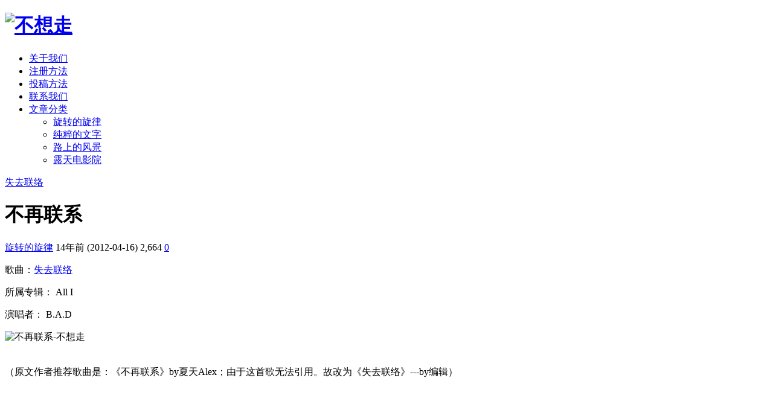

--- FILE ---
content_type: text/html; charset=UTF-8
request_url: http://buxiangzou.com/music/lost-contact.html
body_size: 8833
content:
<!DOCTYPE html>
<html>
<head>
<meta http-equiv="Content-Type" content="text/html; charset=utf-8" />
<title>不再联系 - 不想走</title>
<meta name="keywords" content="失去联络, " />
<meta name="description" content="
歌曲：失去联络
所属专辑： All I
演唱者： B.A.D


（原文作者推荐歌曲是：《不再联系》by夏天Alex；..." />

<link rel="canonical" href="http://buxiangzou.com/music/lost-contact.html"/>
<link rel="shortcut icon" href="http://buxiangzou.com/wp-content/uploads/2016/08/2016081417284079.png" type="image/x-icon" >
<link rel="pingback" href="http://buxiangzou.com/xmlrpc.php" />
<meta name="viewport" content="width=device-width, initial-scale=1, user-scalable=no, minimal-ui">
<meta http-equiv="X-UA-Compatible" content="IE=9; IE=8; IE=7; IE=EDGE;chrome=1">
<link rel='dns-prefetch' href='//cdn.bootcss.com' />
<link rel='dns-prefetch' href='//s.w.org' />
<link rel='stylesheet' id='login-with-ajax-css'  href='http://buxiangzou.com/wp-content/plugins/login-with-ajax/widget/widget.css?ver=3.1.7' type='text/css' media='all' />
<link rel='stylesheet' id='Grace-style-css'  href='http://buxiangzou.com/wp-content/themes/Grace_3.0/style.css?ver=Grace3' type='text/css' media='all' />
<link rel='stylesheet' id='animate-css'  href='http://buxiangzou.com/wp-content/themes/Grace_3.0/includes/css/animate.css?ver=Grace3' type='text/css' media='all' />
<link rel='stylesheet' id='fontello-css'  href='http://buxiangzou.com/wp-content/themes/Grace_3.0/includes/font-awesome/css/fontello.css?ver=Grace3' type='text/css' media='all' />
<link rel='stylesheet' id='animation-css'  href='http://buxiangzou.com/wp-content/themes/Grace_3.0/includes/font-awesome/css/animation.css?ver=Grace3' type='text/css' media='all' />
<link rel='stylesheet' id='fontello-ie7-css'  href='http://buxiangzou.com/wp-content/themes/Grace_3.0/includes/font-awesome/css/fontello-ie7.css?ver=Grace3' type='text/css' media='all' />
<link rel='stylesheet' id='open-social-style-css'  href='http://buxiangzou.com/wp-content/plugins/open-social/images/os.css?ver=4.8.25' type='text/css' media='all' />
<script type='text/javascript' src='http://buxiangzou.com/wp-includes/js/jquery/jquery.js?ver=1.12.4'></script>
<script type='text/javascript' src='http://buxiangzou.com/wp-includes/js/jquery/jquery-migrate.min.js?ver=1.4.1'></script>
<script type='text/javascript'>
/* <![CDATA[ */
var LWA = {"ajaxurl":"http:\/\/buxiangzou.com\/wp-admin\/admin-ajax.php"};
/* ]]> */
</script>
<script type='text/javascript' src='http://buxiangzou.com/wp-content/plugins/login-with-ajax/widget/login-with-ajax.js?ver=3.1.7'></script>
<!--[if lt IE 9]>
<script type='text/javascript' src='http://buxiangzou.com/wp-content/themes/Grace_3.0/js/html5shiv.js?ver=Grace3'></script>
<![endif]-->
<!--[if lt IE 9]>
<script type='text/javascript' src='http://buxiangzou.com/wp-content/themes/Grace_3.0/js/respond.min.js?ver=Grace3'></script>
<![endif]-->
<script type='text/javascript' src='//cdn.bootcss.com/jquery.qrcode/1.0/jquery.qrcode.min.js?ver=4.8.25'></script>
<link rel="icon" href="http://buxiangzou.com/wp-content/uploads/2016/08/2016081417284079-150x150.png" sizes="32x32" />
<link rel="icon" href="http://buxiangzou.com/wp-content/uploads/2016/08/2016081417284079-200x200.png" sizes="192x192" />
<link rel="apple-touch-icon-precomposed" href="http://buxiangzou.com/wp-content/uploads/2016/08/2016081417284079-200x200.png" />
<meta name="msapplication-TileImage" content="http://buxiangzou.com/wp-content/uploads/2016/08/2016081417284079.png" />
</head>
<body class="post-template-default single single-post postid-2711 single-format-standard off-canvas-nav-left">
<div id="header" class="navbar navbar-default navbar-fixed-top header-01">
	<div class="container">
		<h1 class="logo">
			<a  href="http://buxiangzou.com" title="不想走"/>
							<img src="http://buxiangzou.com/wp-content/uploads/2016/08/2016081423014958.png" alt="不想走">
			</a>
			
		</h1>
				<div role="navigation"  class="site-nav  primary-menu">
			<div class="menu-fix-box">
				 <ul id="menu-navigation" class="menu"><li><a href="http://buxiangzou.com/about">关于我们</a></li>
<li><a href="http://buxiangzou.com/registration">注册方法</a></li>
<li><a href="http://buxiangzou.com/how-to-post">投稿方法</a></li>
<li><a href="http://buxiangzou.com/contact-us">联系我们</a></li>
<li class="menu-item-has-children"><a href="http://buxiangzou.com/like-page">文章分类</a>
<ul  class="sub-menu">
	<li class="current-post-ancestor current-menu-parent"><a href="http://buxiangzou.com/category/music">旋转的旋律</a></li>
	<li><a href="http://buxiangzou.com/category/blog/article">纯粹的文字</a></li>
	<li><a href="http://buxiangzou.com/category/blog/travel">路上的风景</a></li>
	<li><a href="http://buxiangzou.com/category/movie">露天电影院</a></li>
</ul>
</li>
</ul>				 			</div>
		</div>
		
        <i class="icon-search js-toggle-search"></i>       
       
			</div>	
</div>
<meta property="qc:admins" content="205226570711672756375" />

<div id="page-content">
	<div class="container">
		<div class="post-box">
						<div class="post">
								<div class="post-title">
					<div class="post-entry-categories"><a href="http://buxiangzou.com/tag/%e5%a4%b1%e5%8e%bb%e8%81%94%e7%bb%9c" rel="tag">失去联络</a></div>					<h1 class="title">不再联系</h1>
					<div class="post_icon"> 
					
						<span  class="postcat"><i class=" icon-list-1"></i> <a href="http://buxiangzou.com/category/music">旋转的旋律</a></span>
						<span class="postclock"><i class="icon-clock-1"></i> 14年前 (2012-04-16)</span>
						<span class="posteye"><i class=" icon-eye-3"></i> 2,664</span>
						<span class="postcomment"><i class="icon-comment-1"></i> <a href="http://buxiangzou.com/music/lost-contact.html" title="评论"><a href="http://buxiangzou.com/music/lost-contact.html#respond">0</a></a></span>
											</div>
				</div>
				<div class="post-content">
										<div>
<p>歌曲：<a href="http://buxiangzou.com/tag/%e5%a4%b1%e5%8e%bb%e8%81%94%e7%bb%9c" title="浏览关于“失去联络”的文章" target="_blank" class="tag_link">失去联络</a></p>
<p>所属专辑： All I</p>
<p>演唱者： B.A.D</p>
<p><img alt="不再联系-不想走" class="alignnone" title="失去联络" src="http://img.xiami.com/images/album/img23/2623/14074_2.jpg" alt="失去联络" width="185" height="184" /><br />
<object width="257" height="33" classid="clsid:d27cdb6e-ae6d-11cf-96b8-444553540000" codebase="http://download.macromedia.com/pub/shockwave/cabs/flash/swflash.cab#version=6,0,40,0"><param name="src" value="http://www.xiami.com/widget/0_173686/singlePlayer.swf" /><param name="wmode" value="transparent" /><embed width="257" height="33" type="application/x-shockwave-flash" src="http://www.xiami.com/widget/0_173686/singlePlayer.swf" wmode="transparent" /></object><br />
（原文作者推荐歌曲是：《不再联系》by夏天Alex；由于这首歌无法引用。故改为《失去联络》---by编辑）</p>
<p>&nbsp;</p>
<p>&nbsp;</p>
<p>&nbsp;</p>
<p>每一次考试，都是一次小旅行，走走停停……</p>
<p>一个人，此情可待已经成追忆了，别忘了，其实都是自己的一败涂地，别忘了，这样的考试，为了什么。别忘了，那个承诺。不见，也不贱。</p>
<p>“要是你拿到这个证，我们就订婚吧”……</p>
<p>&nbsp;</p>
<p>就当出去走走吧，这个城市这么大，有人看到么，每个人的脸上都刻着生活两个字……可是谁又注意了。我连<span style="font-family: Times New Roman;">20</span><span style="font-family: 宋体;">都没有，说痛苦是不是做作了些，可至今仍没忘记，分明根深蒂固起来，我要对谁一一细述，要是一口气都说出来，我会再沦陷的。</span></p>
<p>那痛感持久而鲜明，只能烂在心里，没人会同情，没人会在意。</p>
<p>我希望能安心睡去，这些往事，能在我醒来后一一解封，减少些疼痛。</p>
<p>&nbsp;</p>
<p>好像回到了初中的日子，生活平顺，交际简单，烦恼的只是课业。锥心的疼都承受了，其他的，都很云淡风轻，不值一晒了吧。都是泛滥的爱情……</p>
<p>自高中起不就写下了没人会是感同身受的么。</p>
<p>原来……原来我发现你是我心中一触即伤的暗礁。</p>
<p>&nbsp;</p>
<p>我的生活，你的生活，根本不在一条线上，或许只是我的生活不在任何一条线上，勇敢一点。不必相见……</p>
<p>我很累，很累……今夜安眠……</p>
<p>&nbsp;</p>
<p>&nbsp;</p>
<p>&nbsp;</p>
</div>
<p><strong>歌词：</strong></p>
<p>你就这样放开我</p>
<p>你就这样放开我</p>
<p>失去联络 你是否忘记我</p>
<p>失去联络 失去联络</p>
<p>没有你的日子 不知怎么过</p>
<p>分不清黑夜和白昼</p>
<p>没有你的日子 不知怎么过</p>
<p>分不清快乐和忧愁</p>
<p>不能过下去的生活 谁能拉住我</p>
<p>人是风中的陀螺</p>
<p>转不完的困惑 你就这样放开我</p>
<p>你就这样放开我</p>
<p>失去联络 无所谓地生活</p>
<p>你就这样放开我 你就这样放开我</p>
<p>失去联络 像你的寂寞</p>
<p>你就这样放开我 你就这样放开我</p>
<p>失去联络 你是否忘记我</p>
<p>没有你的日子 不知怎么过</p>
<p>分不清黑夜和白昼</p>
<p>没有你的日子 不知怎么过</p>
<p>分不清快乐和忧愁</p>
<p>不能过下去的生活 谁能拉住我</p>
<p>人是风中的陀螺</p>
<p>转不完的困惑 你就这样放开我</p>
<p>你就这样放开我</p>
<p>失去联络 无所谓地生活</p>
<p>你就这样放开我 你就这样放开我</p>
<p>失去联络 像你的寂寞</p>
<p>你就这样放开我 你就这样放开我</p>
<p>失去联络 你是否忘记我</p>
<p>&nbsp;</p>
<div class="open_social_box share_box"><div class="share_button share_icon_weibo" onclick="share_button_click('http://v.t.sina.com.cn/share/share.php?url=%URL%&title=%TITLE%&pic=%PIC%&appkey=3181969809&ralateUid=&language=zh_cn&searchPic=true',event)" title="分享到微博"></div><div class="share_button share_icon_qqzone" onclick="share_button_click('http://sns.qzone.qq.com/cgi-bin/qzshare/cgi_qzshare_onekey?url=%URL%&title=%TITLE%&desc=&summary=&site=&pics=%PIC%',event)" title="分享到QQ空间"></div><div class="share_button share_icon_wechat" onclick="share_button_click('QRCODE',event)" title="分享到微信"></div><div class="open_social_qrcode" onclick="jQuery(this).hide();"></div></div>				</div>
				<div class="shareBox  clearfix">
					<p>
												<a href="javascript:;" data-action="ding" data-id="2711" id="Addlike" class="action sharebtn like" title="喜欢">
							<span class="icon s-like"><i class="icon-heart"></i><i class="icon-heart-filled"></i> 喜欢 </span>
							(<span class="count num">0</span>)
						</a>
																									<a href="javascript:;" class="sharebtn J_showAllShareBtn"><i class="icon-forward"></i> 分享</a>
											</p>
					<div class="socialBox">
													<div class="action-share bdsharebuttonbox"><a class="share-links bds_tsina icon-weibo" data-cmd="tsina"></a><a class="share-links bds_weixin icon-wechat" data-cmd="weixin"></a><a class="share-links bds_tqq icon-tencent-weibo" data-cmd="tqq"></a><a class="share-links bds_tqf icon-qq" data-cmd="tqf"></a><a class="share-links bds_mail icon-mail" data-cmd="mail"></a><a class="share-links bds_copy icon-link" data-cmd="copy"></a><a class="share-links bds_more icon-plus-1" data-cmd="more"></a></div>
																	</div>
				</div>
													<div class="next-prev-posts clearfix">
						
																<div class="prev-post" >
										<a href="http://buxiangzou.com/music/finding.html" title="寻"  class="prev has-background" style="height: 158px; background-image: url(http://buxiangzou.com/wp-content/uploads/2012/04/6441f6de5ef98207ce9094aed126c56f201201201552232260.jpg)" alt="寻">	
											<span>上一篇</span><h4>寻</h4>
										</a> 
									</div> 
															<div class="next-post" >
									<a href="http://buxiangzou.com/music/dreams-of-gone.html" title="跟"  class="next has-background" style="height: 158px; background-image: url(http://buxiangzou.com/wp-content/uploads/2012/04/dreams.jpg)" alt="跟">	
										<span>下一篇</span><h4>跟</h4>
									</a> 
								</div> 
												
					</div>
					 
			</div>
			
						<div class="related-post sx-box">
				<h3 class="subtitle"><span>猜你喜欢</span></h3>
				<ul>  
			<li class="">
				<div class="item">
					<a class="relatedpostpic" rel="nofollow" href="http://buxiangzou.com/music/valentines-day.html" title="顺祝情人节快乐">
						<div class="overlay"></div>

													<img src="http://buxiangzou.com/wp-content/uploads/2016/08/2016082821584155.jpg" data-original="http://buxiangzou.com/wp-content/uploads/2012/02/7f9e9b4dgw1dpzigclr76j.jpg" alt="顺祝情人节快乐" class="lazy thumbnail" />
												                      
						
					</a>
					<div class="relatedPostDesc">
						<h2><a href="http://buxiangzou.com/music/valentines-day.html" title="顺祝情人节快乐">顺祝情人节快乐</a></h2>
					</div>
				</div>
			</li>
	  
			<li class="">
				<div class="item">
					<a class="relatedpostpic" rel="nofollow" href="http://buxiangzou.com/music/karens-marriage.html" title="莫文蔚结婚了">
						<div class="overlay"></div>

													<img src="http://buxiangzou.com/wp-content/uploads/2016/08/2016082821584155.jpg" data-original="http://buxiangzou.com/wp-content/uploads/2011/10/122115682_201n.jpg" alt="莫文蔚结婚了" class="lazy thumbnail" />
												                      
						
					</a>
					<div class="relatedPostDesc">
						<h2><a href="http://buxiangzou.com/music/karens-marriage.html" title="莫文蔚结婚了">莫文蔚结婚了</a></h2>
					</div>
				</div>
			</li>
	  
			<li class="">
				<div class="item">
					<a class="relatedpostpic" rel="nofollow" href="http://buxiangzou.com/music/youth.html" title="我想要一场喧嚣的青春">
						<div class="overlay"></div>

													<img src="http://buxiangzou.com/wp-content/uploads/2016/08/2016082821584155.jpg" data-original="http://buxiangzou.com/wp-content/uploads/2012/06/youth.jpg" alt="我想要一场喧嚣的青春" class="lazy thumbnail" />
												                      
						
					</a>
					<div class="relatedPostDesc">
						<h2><a href="http://buxiangzou.com/music/youth.html" title="我想要一场喧嚣的青春">我想要一场喧嚣的青春</a></h2>
					</div>
				</div>
			</li>
	</ul>
			</div>
			
			<div class="clear"></div>
			<div id="comments" class="clearfix">

		
		
	<div id="respond"  class="respond-box">
		<h3 class="comments-title">发表评论 <span id="cancel-comment-reply"><a rel="nofollow" id="cancel-comment-reply-link" href="/music/lost-contact.html#respond" style="display:none;">点击这里取消回复。</a></span></h3>
					<form action="http://buxiangzou.com/wp-comments-post.php" method="post" id="commentform">
								
					
					<div id="comment-author-info" class="row" >   
						<div class="comment-md-3">
							<label for="author">昵称<span class="required">*</span></label>
							<input type="text" name="author" id="author" class="comment-md-9" value="" size="22" tabindex="1" />
						</div>
						<div class="comment-md-3">
							<label for="email">邮箱<span class="required">*</span></label>
							<input type="email" name="email" id="email" class="comment-md-9" value="" size="22" tabindex="2" />
						</div>
						<div class="comment-md-3 comment-form-url">
							<label for="url">网址<span class="required"></span></label>
							<input type="text" name="url" id="url" class="comment-md-9" value="" size="22" tabindex="3" />
						</div>
					</div>
								<div class="row comment-from-main">
					<div class="comment-form-textarea">
						<div class="comment-textarea-box">
							<textarea class="comment-textarea" name="comment" id="comment"  placeholder="说点什么吧..."></textarea>
						</div>
					</div>

					<div class="form-submit">
						<a href="javascript:void(0);" class="facetoggle"><i class="icon-emo-happy"></i> 表情</a>
						<div class="comment-form-smilies"><div class="smilies-box"><a class="add-smily" data-action="addSmily" data-smilies=":mrgreen:"><img class="wp-smiley" src="http://buxiangzou.com/wp-content/themes/Grace_3.0/includes/wp-alu/static/img/icon_mrgreen.gif" /></a><a class="add-smily" data-action="addSmily" data-smilies=":neutral:"><img class="wp-smiley" src="http://buxiangzou.com/wp-content/themes/Grace_3.0/includes/wp-alu/static/img/icon_neutral.gif" /></a><a class="add-smily" data-action="addSmily" data-smilies=":twisted:"><img class="wp-smiley" src="http://buxiangzou.com/wp-content/themes/Grace_3.0/includes/wp-alu/static/img/icon_twisted.gif" /></a><a class="add-smily" data-action="addSmily" data-smilies=":arrow:"><img class="wp-smiley" src="http://buxiangzou.com/wp-content/themes/Grace_3.0/includes/wp-alu/static/img/icon_arrow.gif" /></a><a class="add-smily" data-action="addSmily" data-smilies=":shock:"><img class="wp-smiley" src="http://buxiangzou.com/wp-content/themes/Grace_3.0/includes/wp-alu/static/img/icon_eek.gif" /></a><a class="add-smily" data-action="addSmily" data-smilies=":smile:"><img class="wp-smiley" src="http://buxiangzou.com/wp-content/themes/Grace_3.0/includes/wp-alu/static/img/icon_smile.gif" /></a><a class="add-smily" data-action="addSmily" data-smilies=":???:"><img class="wp-smiley" src="http://buxiangzou.com/wp-content/themes/Grace_3.0/includes/wp-alu/static/img/icon_confused.gif" /></a><a class="add-smily" data-action="addSmily" data-smilies=":cool:"><img class="wp-smiley" src="http://buxiangzou.com/wp-content/themes/Grace_3.0/includes/wp-alu/static/img/icon_cool.gif" /></a><a class="add-smily" data-action="addSmily" data-smilies=":evil:"><img class="wp-smiley" src="http://buxiangzou.com/wp-content/themes/Grace_3.0/includes/wp-alu/static/img/icon_evil.gif" /></a><a class="add-smily" data-action="addSmily" data-smilies=":grin:"><img class="wp-smiley" src="http://buxiangzou.com/wp-content/themes/Grace_3.0/includes/wp-alu/static/img/icon_biggrin.gif" /></a><a class="add-smily" data-action="addSmily" data-smilies=":idea:"><img class="wp-smiley" src="http://buxiangzou.com/wp-content/themes/Grace_3.0/includes/wp-alu/static/img/icon_idea.gif" /></a><a class="add-smily" data-action="addSmily" data-smilies=":oops:"><img class="wp-smiley" src="http://buxiangzou.com/wp-content/themes/Grace_3.0/includes/wp-alu/static/img/icon_redface.gif" /></a><a class="add-smily" data-action="addSmily" data-smilies=":razz:"><img class="wp-smiley" src="http://buxiangzou.com/wp-content/themes/Grace_3.0/includes/wp-alu/static/img/icon_razz.gif" /></a><a class="add-smily" data-action="addSmily" data-smilies=":roll:"><img class="wp-smiley" src="http://buxiangzou.com/wp-content/themes/Grace_3.0/includes/wp-alu/static/img/icon_rolleyes.gif" /></a><a class="add-smily" data-action="addSmily" data-smilies=":wink:"><img class="wp-smiley" src="http://buxiangzou.com/wp-content/themes/Grace_3.0/includes/wp-alu/static/img/icon_wink.gif" /></a><a class="add-smily" data-action="addSmily" data-smilies=":cry:"><img class="wp-smiley" src="http://buxiangzou.com/wp-content/themes/Grace_3.0/includes/wp-alu/static/img/icon_cry.gif" /></a><a class="add-smily" data-action="addSmily" data-smilies=":eek:"><img class="wp-smiley" src="http://buxiangzou.com/wp-content/themes/Grace_3.0/includes/wp-alu/static/img/icon_surprised.gif" /></a><a class="add-smily" data-action="addSmily" data-smilies=":lol:"><img class="wp-smiley" src="http://buxiangzou.com/wp-content/themes/Grace_3.0/includes/wp-alu/static/img/icon_lol.gif" /></a><a class="add-smily" data-action="addSmily" data-smilies=":mad:"><img class="wp-smiley" src="http://buxiangzou.com/wp-content/themes/Grace_3.0/includes/wp-alu/static/img/icon_mad.gif" /></a><a class="add-smily" data-action="addSmily" data-smilies=":sad:"><img class="wp-smiley" src="http://buxiangzou.com/wp-content/themes/Grace_3.0/includes/wp-alu/static/img/icon_sad.gif" /></a><a class="add-smily" data-action="addSmily" data-smilies=":!:"><img class="wp-smiley" src="http://buxiangzou.com/wp-content/themes/Grace_3.0/includes/wp-alu/static/img/icon_exclaim.gif" /></a><a class="add-smily" data-action="addSmily" data-smilies=":?:"><img class="wp-smiley" src="http://buxiangzou.com/wp-content/themes/Grace_3.0/includes/wp-alu/static/img/icon_question.gif" /></a></div></div>
						<input class="btn-comment" name="submit" type="submit" id="submit" tabindex="5" title="发表评论" value="发表评论">
						<input type='hidden' name='comment_post_ID' value='2711' id='comment_post_ID' />
<input type='hidden' name='comment_parent' id='comment_parent' value='0' />
						<p style="display: none;"><input type="hidden" id="akismet_comment_nonce" name="akismet_comment_nonce" value="3c8614987b" /></p><p style="display: none;"><input type="hidden" id="ak_js" name="ak_js" value="143"/></p>					</div>
					
				</div>
				<script type="text/javascript">	//Crel+Enter
				//<![CDATA[
					jQuery(document).keypress(function(e){
						if(e.ctrlKey && e.which == 13 || e.which == 10) { 
							jQuery("#submit").click();
							document.body.focus();
						} else if (e.shiftKey && e.which==13 || e.which == 10) {
							jQuery("#submit").click();
						}          
					})
				// ]]>
				</script>
			</form>
			</div>	
</div>	
	
		</div>	
		<div class="sidebar sidebar-right ">
	<div class="sidebar-box">
					<div class="widget suxingme_post_author">
				<div class="widget_box">
						
						<div class="authors_profile">
							<div class="avatar-panel" style="background-image:url(http://buxiangzou.com/wp-content/uploads/2016/08/2016081423073731.jpg)">
								<a target="_blank" href="http://buxiangzou.com/author/1843416092" title="silent" class="author_pic">
									<img alt='' ip='' src='//tva4.sinaimg.cn/crop.0.173.557.557.180/6de04c1cjw8f5a2o97jrgj20go0m8ju4.jpg' class='avatar avatar-80' width='80' />								</a>
							</div>	
							<div class="author_name"><a target="_blank" href="http://buxiangzou.com/author/1843416092" title="silent">silent</a><span>贡献者</span></div>
							<p class="author_dec">what if……</p>
						</div>
				</div>
			</div>			
				<div class="widget widget_text"><div class="widget_box">			<div class="textwidget"><div align="center">总有一个地方，让你不想走。</div></div>
		</div></div><div class="widget suxingme_social"><div class="widget_box">	<div class="attentionus">
		<p class="title"><span>关注不想走</span></p>
		<ul class="items clearfix">
						<a href="http://weibo.com/u/2345973312" target="_blank" class="social_a social_weibo" rel="nofollow" title="新浪微博"><i class="icon-weibo"></i></a> 
																	
				<a id="tooltip-s-weixin" class="social_a social_weixin" href="javascript:void(0);"><i class="icon-wechat"></i></a>
						
		</ul>
	</div>
		
</div></div><div class="widget widget_loginwithajaxwidget"><div class="widget_box"><h3><span><span class="lwa-title">登录</span></span></h3><div class="lwa lwa-divs-only">
	<span class="lwa-status"></span>
	<form class="lwa-form" action="http://buxiangzou.com/wp-login.php" method="post">
		<div class="lwa-username">
			<label>用户名</label>
			<input type="text" name="log" id="lwa_user_login" class="input" />
		</div>

		<div class="lwa-password">
			<label>密  码</label>
			<input type="password" name="pwd" id="lwa_user_pass" class="input" />
		</div>
		
		<div class="lwa-login_form">
			<div class="open_social_box login_box"><div class="login_button login_icon_qq" onclick="login_button_click('qq','http://buxiangzou.com/')" title="使用 QQ 登陆"></div><div class="login_button login_icon_sina" onclick="login_button_click('sina','http://buxiangzou.com/')" title="使用 Sina 登陆"></div></div>		</div>
   
		<div class="lwa-submit-button">
			<input type="submit" name="wp-submit" id="lwa_wp-submit" value="登录" tabindex="100" />
			<input type="hidden" name="lwa_profile_link" value="1" />
			<input type="hidden" name="login-with-ajax" value="login" />
					</div>
		
		<div class="lwa-links">
			<input name="rememberme" type="checkbox" class="lwa-rememberme" value="forever" /> <label>记住密码</label>
			<br />
        							<br />  
			<a href="http://buxiangzou.com/wp-login.php?action=register" class="lwa-links-register-inline">注册</a>
					</div>
	</form>
		</div></div></div><div class="widget widget_text"><div class="widget_box">			<div class="textwidget"> <center>
<a href="http://buxiangzou.com/contribute" style="font-size: 20px">投稿</a>&nbsp; &nbsp; <a href="http://buxiangzou.com/my-articles" style="font-size: 20px">我的文章</a>
</center>
</div>
		</div></div><div class="widget widget_list_authors"><div class="widget_box"><h3><span>作者们</span></h3><ul>        <!-- List Authors -->
          <li><a href="http://buxiangzou.com/author/kenhuangsongyi" title="由K发布">K</a></li><li><a href="http://buxiangzou.com/author/1843416092" title="由silent发布">silent</a></li><li><a href="http://buxiangzou.com/author/krina" title="由哥斯拉小姐发布">哥斯拉小姐</a></li><li><a href="http://buxiangzou.com/author/6276198" title="由Sin发布">Sin</a></li><li><a href="http://buxiangzou.com/author/woojea" title="由浦原店长发布">浦原店长</a></li><li><a href="http://buxiangzou.com/author/helena" title="由Helena发布">Helena</a></li><li><a href="http://buxiangzou.com/author/darkwhite_" title="由DarkWhite_深白色发布">DarkWhite_深白色</a></li><li><a href="http://buxiangzou.com/author/momo" title="由momo发布">momo</a></li><li><a href="http://buxiangzou.com/author/keeloo" title="由贵子说发布">贵子说</a></li><li><a href="http://buxiangzou.com/author/wmmforever" title="由亚青发布">亚青</a></li>        <!-- /List Authors -->
        </ul></div></div><div class="widget widget_suxingme_postlist"><div class="widget_box"><h3><span>随便看看</span></h3>		<ul class="recent-posts-widget">
												<li class="one">
						<div class="recent-posts-one-img">
							<a href="http://buxiangzou.com/music/nevermind.html" title="Nevermind">
																	<img src="http://buxiangzou.com/wp-content/uploads/2016/08/2016082821584155.jpg" data-original="http://buxiangzou.com/wp-content/uploads/2012/02/f3ecd30882c32ca07a894719_副本.jpg" alt="Nevermind" class="lazy thumbnail" />
																 
								
							</a>
						</div>
						<div class="recent-posts-title">
							<span class="info" ><i class="icon-calendar-1"></i> 2012-2-27</span>
							<h4 class="title" ><a href="http://buxiangzou.com/music/nevermind.html" title="Nevermind">Nevermind</a></h4>
						</div>
					</li>
													<li>
						<div class="recent-posts-img"><a href="http://buxiangzou.com/blog/travel/thailand-and-cambodia-tour-3.html" title="泰柬半月游（三）吴哥窟经典三圈游">
															<img class="lazy thumbnail" data-original="http://buxiangzou.com/wp-content/themes/Grace_3.0/timthumb.php?src=http://buxiangzou.com/wp-content/uploads/2013/11/sunrise-at-ankor-wat84.jpg&h=65&w=65&zc=1" src="http://buxiangzou.com/wp-content/themes/Grace_3.0/timthumb.php?src=http://buxiangzou.com/wp-content/uploads/2016/08/2016082821584155.jpg&h=65&w=65&zc=1" alt="泰柬半月游（三）吴哥窟经典三圈游" />
														
						</a></div>
						<div class="recent-posts-title">
							<h4 class="title" ><a href="http://buxiangzou.com/blog/travel/thailand-and-cambodia-tour-3.html" title="泰柬半月游（三）吴哥窟经典三圈游">泰柬半月游（三）吴哥窟经典三圈游</a></h4>
							<span class="info" ><i class="icon-calendar-1"></i> 2013-11-21</span>
					
						</div>
					</li>
													<li>
						<div class="recent-posts-img"><a href="http://buxiangzou.com/movie/reviews/midnight-in-paris.html" title="巴黎夜色中关于历史和艺术的梦&#8212;《午夜巴黎》">
															<img class="lazy thumbnail" data-original="http://buxiangzou.com/wp-content/themes/Grace_3.0/timthumb.php?src=http://buxiangzou.com/wp-content/uploads/2012/02/Midnight.in_.Paris_.jpg&h=65&w=65&zc=1" src="http://buxiangzou.com/wp-content/themes/Grace_3.0/timthumb.php?src=http://buxiangzou.com/wp-content/uploads/2016/08/2016082821584155.jpg&h=65&w=65&zc=1" alt="巴黎夜色中关于历史和艺术的梦&#8212;《午夜巴黎》" />
														
						</a></div>
						<div class="recent-posts-title">
							<h4 class="title" ><a href="http://buxiangzou.com/movie/reviews/midnight-in-paris.html" title="巴黎夜色中关于历史和艺术的梦&#8212;《午夜巴黎》">巴黎夜色中关于历史和艺术的梦&#8212;《午夜巴黎》</a></h4>
							<span class="info" ><i class="icon-calendar-1"></i> 2012-2-4</span>
					
						</div>
					</li>
													<li>
						<div class="recent-posts-img"><a href="http://buxiangzou.com/blog/article/actor.html" title="戏子">
															<img class="lazy thumbnail" data-original="http://buxiangzou.com/wp-content/themes/Grace_3.0/timthumb.php?src=http://buxiangzou.com/wp-content/uploads/2011/10/200811280338829_2.jpg&h=65&w=65&zc=1" src="http://buxiangzou.com/wp-content/themes/Grace_3.0/timthumb.php?src=http://buxiangzou.com/wp-content/uploads/2016/08/2016082821584155.jpg&h=65&w=65&zc=1" alt="戏子" />
														
						</a></div>
						<div class="recent-posts-title">
							<h4 class="title" ><a href="http://buxiangzou.com/blog/article/actor.html" title="戏子">戏子</a></h4>
							<span class="info" ><i class="icon-calendar-1"></i> 2011-10-18</span>
					
						</div>
					</li>
													<li>
						<div class="recent-posts-img"><a href="http://buxiangzou.com/blog/travel/on-the-way.html" title="On the Way">
															<img class="lazy thumbnail" data-original="http://buxiangzou.com/wp-content/themes/Grace_3.0/timthumb.php?src=http://buxiangzou.com/wp-content/uploads/2012/10/eu.jpg&h=65&w=65&zc=1" src="http://buxiangzou.com/wp-content/themes/Grace_3.0/timthumb.php?src=http://buxiangzou.com/wp-content/uploads/2016/08/2016082821584155.jpg&h=65&w=65&zc=1" alt="On the Way" />
														
						</a></div>
						<div class="recent-posts-title">
							<h4 class="title" ><a href="http://buxiangzou.com/blog/travel/on-the-way.html" title="On the Way">On the Way</a></h4>
							<span class="info" ><i class="icon-calendar-1"></i> 2012-10-17</span>
					
						</div>
					</li>
						</ul>
</div></div>	</div>
</div>	</div>
</div>

<div class="clearfix"></div>
<div id="footer" class="two-s-footer">
	<div class="footer-box">
		<div class="container">
			<div class="social-footer">
									<a class="weiboii" href="http://weibo.com/u/2345973312" target="_blank"><i class="icon-weibo"></i></a>
																									<a id="tooltip-f-weixin" class="wxii" href="javascript:void(0);" target="_blank"><i class="icon-wechat"></i></a>
							</div>
			<div class="nav-footer">
			<a href="http://buxiangzou.com/about">关于我们</a>
<a href="http://buxiangzou.com/like-page">人气文章排行榜</a>
<a href="http://buxiangzou.com/wp-login.php">登录</a>
<a href="http://buxiangzou.com/contribute">投稿</a>
<a href="http://buxiangzou.com/my-articles">我的文章</a>
			</div>
			<div class="copyright-footer">
				<p>Copyright © 2016 <a class="site-link" href="http://buxiangzou.com" title="不想走" rel="home">不想走</a> 

									<a href="http://www.miitbeian.gov.cn" rel="external nofollow" target="_blank">沪ICP备16033775号-1</a>
								<script>
  (function(i,s,o,g,r,a,m){i['GoogleAnalyticsObject']=r;i[r]=i[r]||function(){
  (i[r].q=i[r].q||[]).push(arguments)},i[r].l=1*new Date();a=s.createElement(o),
  m=s.getElementsByTagName(o)[0];a.async=1;a.src=g;m.parentNode.insertBefore(a,m)
  })(window,document,'script','https://www.google-analytics.com/analytics.js','ga');

  ga('create', 'UA-25203132-1', 'auto');
  ga('send', 'pageview');

</script>								<br> 总有一个地方让你，<a href="http://buxiangzou.com" target="_blank">不想走</a> </p>
			</div>
					</div>
	</div>
</div>
<div class="js-search search-form search-form-modal">
	<form method="get" action="http://buxiangzou.com" role="search">       
		<div class="search-form-inner">
			<div class="search-form-box">
				 <input class="form-search" type="text" name="s" placeholder="键入搜索关键词">
				 <p>输入你要搜索的关键词，并按回车键。</p>
			</div>
		</div>                
	</form>  
</div>
<div class="f-weixin-dropdown">
	<div class="tooltip-weixin-inner">
		<h3>微信公众号</h3>
		<div class="qcode"> 
			<img src="http://buxiangzou.com/wp-content/uploads/2016/08/2016080823325211.jpg" width="160" height="160" alt="微信公众号">
		</div>
	</div>
	<i class="icon-cancel-2 close_tip"></i>
</div>         
<a class="to-top"><i class="icon-up-small"></i></a>
<script type='text/javascript' src='http://buxiangzou.com/wp-content/themes/Grace_3.0/js/bootstrap.min.js?ver=Grace3'></script>
<script type='text/javascript'>
/* <![CDATA[ */
var suxingme_url = {"url_ajax":"http:\/\/buxiangzou.com\/wp-admin\/admin-ajax.php","url_theme":"http:\/\/buxiangzou.com\/wp-content\/themes\/Grace_3.0","roll":"","headfixed":"1","slidestyle":"index_no_slide","wow":"1"};
/* ]]> */
</script>
<script type='text/javascript' src='http://buxiangzou.com/wp-content/themes/Grace_3.0/js/suxingme.js?ver=Grace3'></script>
<script type='text/javascript' src='http://buxiangzou.com/wp-content/themes/Grace_3.0/js/wow.min.js?ver=Grace3'></script>
<script type='text/javascript' src='http://buxiangzou.com/wp-content/themes/Grace_3.0/js/jquery.bootstrap-autohidingnavbar.min.js?ver=Grace3'></script>
<script type='text/javascript' src='http://buxiangzou.com/wp-content/themes/Grace_3.0/js/jquery.lazyload.min.js?ver=Grace3'></script>
<script type='text/javascript' src='http://buxiangzou.com/wp-content/themes/Grace_3.0/ajax-comment/ajax-comment.js?ver=Grace3'></script>
<script type='text/javascript' src='http://buxiangzou.com/wp-content/themes/Grace_3.0/js/baidushare.js?ver=Grace3'></script>
<script type='text/javascript' src='http://buxiangzou.com/wp-content/plugins/open-social/images/os.js?ver=4.8.25'></script>
<script type='text/javascript' src='http://buxiangzou.com/wp-content/plugins/akismet/_inc/form.js?ver=4.0'></script>
</body>
</html>

--- FILE ---
content_type: text/plain
request_url: https://www.google-analytics.com/j/collect?v=1&_v=j102&a=569415826&t=pageview&_s=1&dl=http%3A%2F%2Fbuxiangzou.com%2Fmusic%2Flost-contact.html&ul=en-us%40posix&dt=%E4%B8%8D%E5%86%8D%E8%81%94%E7%B3%BB%20-%20%E4%B8%8D%E6%83%B3%E8%B5%B0&sr=1280x720&vp=1280x720&_u=IEBAAEABAAAAACAAI~&jid=1904666132&gjid=521427615&cid=1032161571.1769584252&tid=UA-25203132-1&_gid=1419619324.1769584252&_r=1&_slc=1&z=1164155482
body_size: -449
content:
2,cG-7X1973NMTW